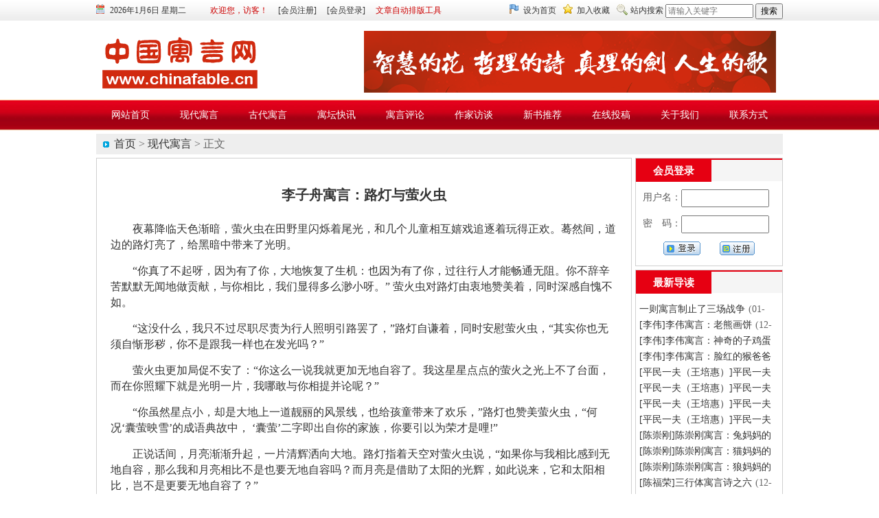

--- FILE ---
content_type: text/html
request_url: http://www.chinafable.cn/content-10093.html
body_size: 16940
content:
<!DOCTYPE html PUBLIC "-//W3C//DTD XHTML 1.0 Transitional//EN" "http://www.w3.org/TR/xhtml1/DTD/xhtml1-transitional.dtd">
<html xmlns="http://www.w3.org/1999/xhtml">
<head>
<meta http-equiv="Content-Type" content="text/html; charset=gb2312" />
<title>李子舟寓言：路灯与萤火虫 - 中国寓言网</title>
<meta name="Keywords" content="李子舟寓言：路灯与萤火虫,现代寓言,中国寓言网" />
<meta name="Description" content="夜幕降临天色渐暗，萤火虫在田野里闪烁着尾光，和几个儿童相互嬉戏追逐着玩得正欢。蓦然间，道边的路灯亮了，给黑暗中带来了光明。“你真了不起呀，因为有了你，大地恢复了生机：也因为有了你，过往行人才能畅通无阻,中国寓言网" />
<meta name="format-detection" content="telephone=no" />
<link rel="stylesheet" type="text/css" href="./images/style.css" />
<script type="text/javascript" src="./images/jquery.js"></script>
<script type="text/javascript" src="./images/jscript.js"></script>
<script type="text/javascript">
jsLoader({
name : 'head',
url : './images/common.js'
})
</script>
</head>

<body>

<!--顶部信息栏S-->
<div id="head">
<div class="wrap">
<div class="infobar">
<div style="float:left;"><div class="ico1"><script type="text/javascript" language="JavaScript" src="./images/getdate.js"></script></div><div class="text"><a href="javascript:;" style="color:#c00;">欢迎您，访客！</a><a href="./register.html">[会员注册]</a><a href="./login.html">[会员登录]</a><a href="./format.html" style="color:#c00;">文章自动排版工具</a></div></div>
<div style="float:right;"><div class="ico2"><a href="javascript:;" onclick="SetHome(this)" style="behavior:url(#default#homepage);">设为首页</a></div><div class="ico3"><a href="javascript:;" onclick="SetFavorite(this)">加入收藏</a></div><div class="ico4">站内搜索&nbsp;<input type="text" id="keyword" name="keyword" style="width:120px;" placeholder="请输入关键字" maxlength="20" />&nbsp;<input type="button" value="搜索" onClick="SearchCheck();" /></div></div>
<script language="javascript" type="text/javascript">
function SearchCheck(){
var keyword = document.getElementById("keyword").value;
if (keyword == '' || keyword == null){
alert("请填写您想搜索的关键词");
return;
}else{
//alert(escape(keyword));
window.location = "./search-0-0-" + escape(keyword) + "-1.html";
}
}
</script>
</div>
</div>
</div>
<!--顶部信息栏E-->

<div class="sp_h10 clearit"></div>

<!--顶部导航栏S-->
<div class="wrap">
<div class="logo"><a href="./"><span></span></a></div>
<div class="function"><a href="javascript:;"><img src="./images/Top_Banner.png" width="600" height="90" /></a></div>
</div>

<div class="sp_h10 clearit"></div>

<div class="nav"><ul><li><a href="./"><span>网站首页</span></a></li><li><a href="./list-1.html"><span>现代寓言</span></a></li><li><a href="./list-2.html"><span>古代寓言</span></a></li><li><a href="./list-3.html"><span>寓坛快讯</span></a></li><li><a href="./list-4.html"><span>寓言评论</span></a></li><li><a href="./list-5.html"><span>作家访谈</span></a></li><li><a href="./list-6.html"><span>新书推荐</span></a></li><li><a href="./tougao.html"><span>在线投稿</span></a></li><li><a href="./about.html"><span>关于我们</span></a></li><li><a href="./contact.html"><span>联系方式</span></a></li></ul></div>
<!--顶部导航栏E-->

<div class="sp_h5"></div>


<div class="wrap">

<div class="pageNav"><span><a href="./">首页</a> &gt; <a href="javascript:;">现代寓言</a> &gt; 正文</span></div>

<div class="sp_h5 clearit"></div>

<div>

<div style="float:left;width:780px;overflow:hidden;">
<!--新闻正文S-->
<div class="tabstyle">
<div id="article">

<h1>李子舟寓言：路灯与萤火虫</h1>

<div class="content">
<p>夜幕降临天色渐暗，萤火虫在田野里闪烁着尾光，和几个儿童相互嬉戏追逐着玩得正欢。蓦然间，道边的路灯亮了，给黑暗中带来了光明。</p><p>“你真了不起呀，因为有了你，大地恢复了生机：也因为有了你，过往行人才能畅通无阻。你不辞辛苦默默无闻地做贡献，与你相比，我们显得多么渺小呀。” 萤火虫对路灯由衷地赞美着，同时深感自愧不如。</p><p>“这没什么，我只不过尽职尽责为行人照明引路罢了，”路灯自谦着，同时安慰萤火虫，“其实你也无须自惭形秽，你不是跟我一样也在发光吗？”</p><p>萤火虫更加局促不安了：“你这么一说我就更加无地自容了。我这星星点点的萤火之光上不了台面，而在你照耀下就是光明一片，我哪敢与你相提并论呢？”</p><p>“你虽然星点小，却是大地上一道靓丽的风景线，也给孩童带来了欢乐，”路灯也赞美萤火虫，“何况‘囊萤映雪’的成语典故中， ‘囊萤’二字即出自你的家族，你要引以为荣才是哩!”</p><p>正说话间，月亮渐渐升起，一片清辉洒向大地。路灯指着天空对萤火虫说，“如果你与我相比感到无地自容，那么我和月亮相比不是也要无地自容吗？而月亮是借助了太阳的光辉，如此说来，它和太阳相比，岂不是更要无地自容了？”</p><p>莹火虫听了默不作声，它正细细品味着路灯的话。</p><p>“其实，世间万物各具特色，大可不必与他人论长短比高低，从而让自己心高气傲或相形见绌，”路灯意深味长地对萤火虫说，“咱们只要恪守本分，充分发挥自己能量为社会增添光彩，又何必要自卑自惭呢？”</p><p>萤火虫顿时心花怒放恢复了自信，它对路灯高声赞叹着：“说得太好了！你的一席话驱除了我心中的雾霾，你真是名副其实的指路明灯啊！”</p>
</div>

<div class="info">
<div style="float:left;">[信息来源：中国寓言网&nbsp;&nbsp;&nbsp;&nbsp;作者：李子舟]</div><span>发布时间：2022年10月07日</span>
</div>

</div>

<div class="sp_h5 clearit"></div>

</div>



<div class="sp_h5 clearit"></div>

<div class="column_title"><h2>李子舟专栏</h2></div>

<div class="sp_h5 clearit"></div>

<div class="tabstyle">
<div id="column" class="tabpadd">
<ul class="list_14">

<li><a href="./content-11557.html" title="李子舟寓言：虎王断尾" target="_blank">[李子舟]李子舟寓言：虎王断尾</a><span>(12-31)</span></li>

<li><a href="./content-11556.html" title="李子舟寓言：小猴买葡萄" target="_blank">[李子舟]李子舟寓言：小猴买葡萄</a><span>(12-31)</span></li>

<li><a href="./content-11555.html" title="李子舟：黑熊、山猫和熊猫" target="_blank">[李子舟]李子舟：黑熊、山猫和熊猫</a><span>(12-31)</span></li>

<li><a href="./content-11554.html" title="李子舟：小溪水与大河流" target="_blank">[李子舟]李子舟：小溪水与大河流</a><span>(12-31)</span></li>

<li><a href="./content-11553.html" title="李子舟寓言：山兔交友" target="_blank">[李子舟]李子舟寓言：山兔交友</a><span>(12-31)</span></li>

<li><a href="./content-11552.html" title="李子舟寓言：狐眼辩贼" target="_blank">[李子舟]李子舟寓言：狐眼辩贼</a><span>(12-31)</span></li>

<li><a href="./content-11551.html" title="李子舟寓言：手电筒的功用" target="_blank">[李子舟]李子舟寓言：手电筒的功用</a><span>(12-31)</span></li>

<li><a href="./content-11550.html" title="李子舟寓言：叫驴施政" target="_blank">[李子舟]李子舟寓言：叫驴施政</a><span>(12-31)</span></li>

<li><a href="./content-11549.html" title="李子舟寓言：刀和磨刀棒" target="_blank">[李子舟]李子舟寓言：刀和磨刀棒</a><span>(12-31)</span></li>

<li><a href="./content-11547.html" title="李子舟寓言：兴灾乐祸的黑面猴" target="_blank">[李子舟]李子舟寓言：兴灾乐祸的黑面猴</a><span>(12-17)</span></li>

<li><a href="./content-11546.html" title="李子舟寓言：懒人种菜" target="_blank">[李子舟]李子舟寓言：懒人种菜</a><span>(12-17)</span></li>

<li><a href="./content-11523.html" title="李子舟寓言：狼狈为奸故事新编" target="_blank">[李子舟]李子舟寓言：狼狈为奸故事新编</a><span>(12-04)</span></li>

<li><a href="./content-11522.html" title="李子舟寓言：蜘蛛与桑蚕" target="_blank">[李子舟]李子舟寓言：蜘蛛与桑蚕</a><span>(12-04)</span></li>

<li><a href="./content-11521.html" title="李子舟寓言：玫瑰花与浇花筒" target="_blank">[李子舟]李子舟寓言：玫瑰花与浇花筒</a><span>(12-04)</span></li>

<li><a href="./content-11520.html" title="李子舟寓言：黑熊造船" target="_blank">[李子舟]李子舟寓言：黑熊造船</a><span>(12-04)</span></li>

<li><a href="./content-11519.html" title="李子舟寓言：鲁蛮行事的水牛" target="_blank">[李子舟]李子舟寓言：鲁蛮行事的水牛</a><span>(12-04)</span></li>

<li><a href="./content-11502.html" title="李子舟寓言：蜜蜂和雄蝉" target="_blank">[李子舟]李子舟寓言：蜜蜂和雄蝉</a><span>(11-16)</span></li>

<li><a href="./content-11501.html" title="李子舟寓言：名符其实的乌鸦嘴" target="_blank">[李子舟]李子舟寓言：名符其实的乌鸦嘴</a><span>(11-16)</span></li>

<li><a href="./content-11500.html" title="李子舟寓言：小山羊和小白头翁" target="_blank">[李子舟]李子舟寓言：小山羊和小白头翁</a><span>(11-16)</span></li>

<li><a href="./content-11499.html" title="李子舟寓言：白猫的疑惑" target="_blank">[李子舟]李子舟寓言：白猫的疑惑</a><span>(11-16)</span></li>

</ul>
</div>

<a class="apply" href="./search-0-%C0%EE%D7%D3%D6%DB-0-1.html"><font color="#fff">浏览更多>></font></a>

<div class="sp_h15 clearit"></div>

</div>



<!--新闻正文E-->

<div class="sp_h5 clearit"></div>

<!--在线留言S-->
<div style="overflow:hidden;" class="tabstyle">
<div class="TMenu">
<ul>
<li id="tab_zxly" class="selected"><a href="./messagelist-10093-1.html">在线留言</a></li>
</ul>
<span><a href="./messagelist-10093-1.html">更多>></a></span>
</div>
<div class="tabpadd">
<div id="blk_zxly">
<div style="font-size:14px;text-align:center;"><br>暂无留言</div>
</div>
<script type="text/javascript">
jsLoader({
name : 'head',
callback : function(){
var subshow = new SubShowClass('none','onmouseover');
subshow.addLabel('tab_zxly','blk_zxly');
}
});
</script>

<a class="apply" href="javascript:alert('您还没有登陆！')"><font color="#fff">我要留言>></font></a>

<div class="sp_h10 clearit"></div>
</div>
</div>
<!--在线留言S-->

<div class="sp_h15 clearit"></div>

</div>

<div style="float:right;width:215px;overflow:hidden;" class="side">

<!--会员登录S-->
<div class="tabstyle">
<div class="TMenu">
<ul>
<li id="tab_hydl" class="selected"><a href="javascript:;">会员登录</a></li>
</ul>
</div>
<div id="blk_hydl">

<script type="text/javascript">
function check(){
if(document.addform.UserName.value==""){
alert("请输入用户名!");
document.addform.UserName.focus();
return false;
}
if(document.addform.Password.value==""){
alert("请输入密码!");
document.addform.Password.focus();
return false;
}
return true;
}
</script>
<form name="addform" method="post" onSubmit="return check()" action="./CheckCP.asp?action=Login"><input type="hidden" name="LoginType" value="0"><div class="login"><p>用户名：<input type="text" name="UserName" class="login_input" maxlength="20" /></p><p>密&ensp;&ensp;码：<input type="password" name="Password" class="login_input" maxlength="20" /></p><p class="login_submit"><span class="fl"><input type="image" name="submit" width="54" height="20" border="0" onFocus="if(this.blur)this.blur()" src="./images/login_submit.gif"></span><span class="fr"><a onFocus="if(this.blur)this.blur()" href="./register.html"><img width="51" height="20" border="0" onFocus="if(this.blur)this.blur()" src="./images/login_reg.gif"></a></span></p></div></form>

</div>
<script type="text/javascript">
jsLoader({
name : 'head',
callback : function(){
var subshow = new SubShowClass('none','onmouseover');
subshow.addLabel('tab_hydl','blk_hydl');
}
});
</script>
<div class="sp_h15 clearit"></div>
</div>
<!--会员登录E-->


<div class="sp_h5"></div>

<!--最新导读S-->
<div class="tabstyle">
<div class="TMenu">
<ul>
<li id="tab_zxdd" class="selected"><a href="./search-0-0-0-0.html">最新导读</a></li>
</ul>
</div>
<div class="tabpadd">
<div id="blk_zxdd">
<ul class="list_14">

<li><a href="./content-11571.html" title="一则寓言制止了三场战争" target="_blank">一则寓言制止了三场战争</a><span>(01-04)</span></li>

<li><a href="./content-11570.html" title="李伟寓言：老熊画饼" target="_blank">[李伟]李伟寓言：老熊画饼</a><span>(12-31)</span></li>

<li><a href="./content-11569.html" title="李伟寓言：神奇的子鸡蛋" target="_blank">[李伟]李伟寓言：神奇的子鸡蛋</a><span>(12-31)</span></li>

<li><a href="./content-11568.html" title="李伟寓言：脸红的猴爸爸（外一则）" target="_blank">[李伟]李伟寓言：脸红的猴爸爸（外一则）</a><span>(12-31)</span></li>

<li><a href="./content-11567.html" title="平民一夫寓言：狐狸老鹰和刺猬" target="_blank">[平民一夫（王培惠）]平民一夫寓言：狐狸老鹰和刺猬</a><span>(12-31)</span></li>

<li><a href="./content-11566.html" title="平民一夫寓言：大黄" target="_blank">[平民一夫（王培惠）]平民一夫寓言：大黄</a><span>(12-31)</span></li>

<li><a href="./content-11565.html" title="平民一夫寓言：小喜鹊" target="_blank">[平民一夫（王培惠）]平民一夫寓言：小喜鹊</a><span>(12-31)</span></li>

<li><a href="./content-11564.html" title="平民一夫寓言：镯子" target="_blank">[平民一夫（王培惠）]平民一夫寓言：镯子</a><span>(12-31)</span></li>

<li><a href="./content-11563.html" title="陈崇刚寓言：兔妈妈的不解" target="_blank">[陈崇刚]陈崇刚寓言：兔妈妈的不解</a><span>(12-31)</span></li>

<li><a href="./content-11562.html" title="陈崇刚寓言：猫妈妈的难过" target="_blank">[陈崇刚]陈崇刚寓言：猫妈妈的难过</a><span>(12-31)</span></li>

<li><a href="./content-11561.html" title="陈崇刚寓言：狼妈妈的委屈" target="_blank">[陈崇刚]陈崇刚寓言：狼妈妈的委屈</a><span>(12-31)</span></li>

<li><a href="./content-11560.html" title="三行体寓言诗之六" target="_blank">[陈福荣]三行体寓言诗之六</a><span>(12-31)</span></li>

</ul>
</div>
</div>
<script type="text/javascript">
jsLoader({
name : 'head',
callback : function(){
var subshow = new SubShowClass('none','onmouseover');
subshow.addLabel('tab_zxdd','blk_zxdd');
}
});
</script>
<div class="sp_h10 clearit"></div>
</div>
<!--最新导读E-->


<div class="sp_h5"></div>

<!--寓坛快讯S-->
<div class="tabstyle">
<div class="TMenu">
<ul>
<li id="tab_ytkx" class="selected"><a href="./list-3.html">寓坛快讯</a></li>
</ul>
</div>
<div class="tabpadd">
<div id="blk_ytkx">
<ul class="list_14">

<li><a href="./content-11529.html" title="泰国《中华日报》推荐张一成寓言作品" target="_blank">泰国《中华日报》推荐张一成寓言作品</a><span>(12-14)</span></li>

<li><a href="./content-11466.html" title="文聚瓯海 奖耀文坛 全国寓言与散文界盛会在温州圆满落幕" target="_blank">文聚瓯海 奖耀文坛 全国寓言与散文界盛会在温州圆满落幕</a><span>(11-04)</span></li>

<li><a href="./content-11411.html" title="杨福久《三个熊司机》等5册寓言童话故事出版发行" target="_blank">杨福久《三个熊司机》等5册寓言童话故事出版发行</a><span>(09-22)</span></li>

<li><a href="./content-11322.html" title="张一成寓言获“美丽守护·多样自然”活动一等奖" target="_blank">张一成寓言获“美丽守护·多样自然”活动一等奖</a><span>(06-19)</span></li>

<li><a href="./content-11088.html" title="张一成：小编辑相逢儿童文学作家" target="_blank">张一成：小编辑相逢儿童文学作家</a><span>(12-01)</span></li>

<li><a href="./content-11046.html" title="了解自然方能热爱自然  ——一次地质生态知识进校园的成功尝试" target="_blank">了解自然方能热爱自然  ——一次地质生态知识进校园的成功尝试</a><span>(11-15)</span></li>

<li><a href="./content-10835.html" title="张一成寓言作品荣获2024“小百花儿童文学奖”" target="_blank">张一成寓言作品荣获2024“小百花儿童文学奖”</a><span>(08-06)</span></li>

<li><a href="./content-10696.html" title="驾鹤西去人，雪泥鸿爪在" target="_blank">驾鹤西去人，雪泥鸿爪在</a><span>(04-08)</span></li>

<li><a href="./content-10695.html" style="font-weight:bold;" title="鹤爷永远活在寓言人的心中" target="_blank">鹤爷永远活在寓言人的心中</a><span>(04-06)</span></li>

<li><a href="./content-10409.html" title="张一成读书故事入选《新阅读》封面文章" target="_blank">张一成读书故事入选《新阅读》封面文章</a><span>(07-27)</span></li>

<li><a href="./content-10386.html" title="《农村孩子报·中高年级版》2023年7月11日头版发钱欣葆老师寓言专版" target="_blank">《农村孩子报·中高年级版》2023年7月11日头版发钱欣葆老师寓言专版</a><span>(06-27)</span></li>

<li><a href="./content-10341.html" title="张一成入选第二届全民阅读大会“最美阅读故事”" target="_blank">张一成入选第二届全民阅读大会“最美阅读故事”</a><span>(05-07)</span></li>

</ul>
</div>
</div>
<script type="text/javascript">
jsLoader({
name : 'head',
callback : function(){
var subshow = new SubShowClass('none','onmouseover');
subshow.addLabel('tab_ytkx','blk_ytkx');
}
});
</script>
<div class="sp_h10 clearit"></div>
</div>
<!--寓坛快讯E-->


</div>


</div>

<div class="sp_h5 clearit"></div>

<div class="sp_h15"></div>

<!--版权信息S-->
<div id="footer">
<div><a href="javascript:;" onclick="SetHome(this)" style="behavior:url(#default#homepage);">设为首页</a>　|　<a href="javascript:;" onclick="SetFavorite(this)">加入收藏</a>　|　<a href="./tougao.html">在线投稿</a>　|　<a href="./about.html">关于我们</a>　|　<a href="/contact.html">联系方式</a><br />Copyright &copy; 2003-2020 www.chinafable.cn All Rights Reserved.<br />中国寓言网版权所有&nbsp;&nbsp;投稿信箱：zgyyw2020@163.com&nbsp;&nbsp;<script src='./Click.asp' language='JavaScript'></script></div>
</div>
<!--版权信息E-->

<script type="text/javascript" src="./images/stat.js"></script>


</div>

<script type="text/javascript" src="./images/imgload.js"></script>

<script type="text/javascript">
scrollLoader.init();
</script>

</body>
</html>



--- FILE ---
content_type: text/html
request_url: http://www.chinafable.cn/Click.asp
body_size: 435
content:
document.write("<img src=./images/Count/2.gif align=absmiddle></img><img src=./images/Count/1.gif align=absmiddle></img><img src=./images/Count/5.gif align=absmiddle></img><img src=./images/Count/9.gif align=absmiddle></img><img src=./images/Count/8.gif align=absmiddle></img><img src=./images/Count/2.gif align=absmiddle></img><img src=./images/Count/1.gif align=absmiddle></img><img src=./images/Count/8.gif align=absmiddle></img>");

--- FILE ---
content_type: text/css
request_url: http://www.chinafable.cn/images/style.css
body_size: 11996
content:
/* 初始化CSS */
html,body,ul,li,ol,dl,dd,dt,p,h1,h2,h3,h4,h5,h6,form,fieldset,legend,img{padding:0;margin:0;}
fieldset,img{border:none;}
ul,ol{list-style:none;}
em{font-style:normal;}
select,input{vertical-align:middle;}
select,input,textarea{margin:0;font-size:12px;}
table{border-collapse:collapse;}
.fl{float:left;}
.fr{float:right;}
body{min-width:1000px;overflow-x:hidden;font:12px/22px "\5B8B\4F53","Arial Narrow";color:#333;background:#fff;}

.clearfix:after{clear:both;content:".";height:0;visibility:hidden;display:block;}
.clearfix{zoom:1;}
.clearit{clear:both;height:0;font-size:0;overflow:hidden;}

a,a:visited{color:#333;text-decoration:none;}
a:hover{color:#c00;text-decoration:underline;}

.wrap{margin:0 auto;width:1000px;}
.tabstyle{border:1px #d0d0d0 solid;background:#fff;}
.tabpadd{padding:5px 0 5px 5px;}

/* 公用 */
.red{color:#8d0000;}
.f12{font-size:12px;}
.f14{font-size:14px;}
.sp_h5{height:5px;font-size:0;line-height:0;}
.sp_h10{height:10px;font-size:0;line-height:0;}
.sp_h15{height:15px;font-size:0;line-height:0;}
.sp_h20{height:15px;font-size:0;line-height:0;}
.line{margin:5px 0;height:1px;font-size:0;line-height:0;background:url(icon_line.gif) repeat-x;}
.ad_div{position:relative;}
.ad_font{position:absolute;right:0px;bottom:0px;padding:0 5px;height:20px;line-height:20px;color:#fff;cursor:pointer;filter:progid:DXImageTransform.Microsoft.gradient(GradientType = 0,startColorstr = '#80000000',endColorstr = '#80000000' )\9;background-color:rgba( 0,0,0,.5 );background-color:transparent\9;}

/* 顶部信息栏 */
#head{width:100%;height:30px;background-image:url(bg_head.gif);overflow:hidden;}
#head .infobar{margin:0 auto;width:1000px;height:30px;line-height:30px;}
#head .ico1,#head .ico2,#head .ico3,#head .ico4{float:left;padding-left:20px;}
#head .ico1{background:url(icon_top_01.gif) no-repeat 0 6px;}
#head .ico2{margin-left:10px;background:url(icon_top_02.gif) no-repeat 0 6px;}
#head .ico3{margin-left:10px;background:url(icon_top_03.gif) no-repeat 0 6px;}
#head .ico4{margin-left:10px;background:url(icon_top_04.gif) no-repeat 0 6px;}
#head .text{float:left;padding-left:20px;}
#head .text a{float:left;padding-left:15px;}

/* 顶部导航栏 */
.logo{float:left;margin-top:5px;width:244px;height:90px;background:url(logo.png) no-repeat;}
.logo span{display:inline-block;width:244px;height:90px;}
.function{float:right;margin:5px 10px 0 0;width:600px;height:90px;}

.nav{margin:0 auto;width:100%;background:url(nav_bg.jpg) repeat-x;}
.nav ul{padding:0px;margin:0 auto;width:1000px;height:45px;line-height:45px;white-space:nowrap;}
.nav ul li{float:left;padding-left:22px;padding-right:22px;}
.nav ul li a,.nav ul li a:link,.nav ul li a:visited,.nav ul li a:hover,.nav ul li a:active{float:left;display:block;height:45px;line-height:45px;text-decoration:none;color:#fff;font-size:14px;cursor:hand;}
.nav ul li a:hover{background:url(nav_hover.jpg) center 27px no-repeat;}
.nav ul li a:hover span{color:#ffdfd3;}

/* 页面导航栏 */
.pageNav{float:left;width:1000px;height:30px;overflow:hidden;line-height:30px;background:url(tubiao.gif) 10px center no-repeat #eee;font-size:16px;font-family:"\5FAE\8F6F\96C5\9ED1","Arial Narrow";color:#666;}
.pageNav span{padding-left:26px;}

/* 会员登录 */
.login{}
.login p{margin:12px 0 6px 10px;font-size:14px;color:#5d5d5d;}
.login .login_input{width:120px;height:20px;line-height:26px;color:#000;letter-spacing:1px;}
.login .login_submit{margin:12px 40px;}
.login .login_submit .span{display:inline-block;}

/* 网站统计 */
.stat{margin:12px 0 6px 10px;}
.stat p{margin:0;font-size:14px;color:#5d5d5d;}

/* 焦点图片 */
.i_news{position:relative;width:385px;font-family:Arial,"\5FAE\8F6F\96C5\9ED1","\5B8B\4F53";}
.i_news_content{position:relative;margin:5px 0 0 0;width:385px;height:333px;overflow:hidden;}
.i_news_item{width:385px;}
.i_news_item_pic{padding:4px;margin:0 auto;width:365px;}
.i_news_item_pic img{width:365px;height:293px;}
.i_news_item_title{width:365px;line-height:30px;overflow:hidden;font-size:14px;text-align:center;}
.i_news_nav{position:absolute;right:10px;bottom:40px;}
.i_news_page{float:left;margin-right:1px;_margin-right:1px;width:16px;line-height:14px;color:#fff;text-align:center;background:#010000;cursor:pointer;}
.i_news_page_active{background:#c80005;}

/* 当代名家 */
.author{zoom:1;}
.author ul{margin:6px 0 8px 8px;}
.author li{float:left;margin:0 10px 4px 0;width:85px;height:25px;overflow:hidden;text-align:center;_display:inline;}
.author li a{width:85px;height:25px;line-height:25px;color:#333;text-decoration:none;background:url(author_li.gif) no-repeat;display:block;}
.author li a:hover{color:#c00;text-decoration:none;background:url(author_li_hover.gif) no-repeat;}

/* 栏目标题 */
.TMenu{height:31px;background:#f5f5f5;border-top:2px solid #e60012;position:relative;}
.TMenu ul{height:33px;}
.TMenu li{float:left;font:bold 15px/32px "\5FAE\8F6F\96C5\9ED1","\5B8B\4F53";color:#333;text-align:center;}
.TMenu li.selected{color:#fff;background:#e60012;}
.TMenu a:link,.TMenu a:visited{padding:0 15px;}
.TMenu a:hover{color:#e60012;text-decoration:none;}
.TMenu .selected a:link,.TMenu .selected a:visited{padding:0 25px;color:#fff;text-decoration:none;}
.TMenu .selected a:hover{text-decoration:none;}
.TMenu span{color:#fff;right:0px;top:5px;position:absolute;}

/* 专栏标题 */
.column{width:100%;height:90px;background-image:url(column_bg.png);overflow:hidden;}
.column h1{margin:18px 0 0 180px;font:bold 40px/32px "\5FAE\8F6F\96C5\9ED1","\5B8B\4F53";color:#fff;line-height:150%;white-space:normal;}
.column_title{width:100%;height:29px;background-image:url(column_title.png);overflow:hidden;}
.column_title h2{margin:0 0 0 35px;font-size:14px;font-family:"\5FAE\8F6F\96C5\9ED1","Arial Narrow";line-height:29px;color:#fff;white-space:normal;}
#column{overflow:hidden;}

/* 新闻标题 */
.list_12{padding:7px 0 5px 0;line-height:22px;font-size:12px;*zoom:1;}
.list_14{padding:7px 0 5px 0;line-height:23px;font-size:14px;*zoom:1;}
.list_12 span,.list_14 span{padding-left:5px;color:#666;}

#i_text .list_14 li{float:left;width:370px;height:23px;overflow:hidden;}
#blk_xdyy .list_14 li,#blk_gdyy .list_14 li,#column .list_14 li{float:left;width:380px;height:23px;overflow:hidden;}
#blk_zjft .list_14 li{float:left;width:330px;height:23px;overflow:hidden;}
.main .list_14 li{float:left;width:760px;height:23px;overflow:hidden;}
.side .list_14 li{float:left;width:200px;height:23px;overflow:hidden;}

/* 栏目图片 */
.ct_p{padding:5px 0;zoom:1;}
.ct_p .ct_box{position:relative;float:left;padding:5px 7px;width:170px;text-align:center;display:inline;}
.ct_p .ct_txt{position:relative;z-index:2;margin-top:-20px;height:20px;line-height:20px;line-height:22px\9;overflow:hidden;color:#e4e4e4;cursor:pointer;filter:progid:DXImageTransform.Microsoft.gradient(GradientType = 0,startColorstr = '#80000000',endColorstr = '#80000000' )\9;background-color:rgba( 0,0,0,.5 );background-color:transparent\9;display:block;}
.ct_p .play_icon{top:60px;left:15px;}
.ct_p a:link,.ct_p a:visited{color:#e4e4e4;text-decoration:none;}
.ct_p a:hover{color:#fff;text-decoration:none;}
.ct_p a:hover .ct_txt{color:#fff;}

.scroll_wrap .ct_p .ct_box{padding:0 9px 5px 0;width:180px;}

/* IE CSS滤镜 */
.play_icon{position:absolute;width:22px;height:22px;top:52px;left:5px;cursor:pointer;background:url(video_play_icon.png) no-repeat;_filter:progid:DXImageTransform.Microsoft.AlphaImageLoader(enabled=true,sizingMethod=scale,src='video_play_icon.png');_background:none;}
a:hover .play_icon{background:url(video_play_icon_h.png) no-repeat;_filter:progid:DXImageTransform.Microsoft.AlphaImageLoader(enabled=true,sizingMethod=scale,src='video_play_icon_h.png');_background:none;}

/* 滚动图片 */
.scroll_wrap{position:relative;}
.scroll_wrap .prev{position:absolute;z-index:99;top:85px;left:12px;width:10px;height:52px;cursor:pointer;background:transparent url(right.gif) no-repeat 0 0;}
.scroll_wrap .prev:hover{background-position:-40px 0;}
.scroll_wrap .next{position:absolute;z-index:99;top:85px;right:12px;width:10px;height:52px;cursor:pointer;background:transparent url(left.gif) no-repeat 0 0;}
.scroll_wrap .next:hover{background-position:-40px 0;}
.scroll_web{margin:10px 0 5px 30px;}

/* 新闻正文 */
#article{padding:8px 10px;}
#article h1{padding:30px 0 15px 0;text-align:center;font:bold 20px/16px "\5FAE\8F6F\96C5\9ED1","\5B8B\4F53";color:#333;line-height:150%;white-space:normal;}
#article .content{padding:8px 0 10px 0;margin:0 10px;min-height:200px;font-size:16px;line-height:28px;}
/* #article .content div, */
#article .content p{margin:0 0 15px 0;text-indent:2em;line-height:23px;}
#article .content img{display:block;margin:0 auto;padding:5px;border:1px #ccc dashed;width:expression(this.width > 550 ? 550:true);max-width:550px;}
#article .content a{color:#f00;text-decoration:underline;}
#article .content a:hover{color:#c00;text-decoration:none;}
#article .content table{margin:0 auto;border:solid #999;border-width:1px 0 0 1px;}
#article .content td{padding:5px;border:solid #999;border-width:0 1px 1px 0;}
#article .info{margin:0 18px;padding:10px 0;line-height:24px;font-family:'Verdana';color:#666;border-top:solid 1px #E7E7E7;}
#article .info span,.info a{float:right;color:#666;}

.apply{margin:20px auto;width:300px;height:47px;line-height:47px;font-family:"\5FAE\8F6F\96C5\9ED1","Arial Narrow";font-size:23px;background-color:#f55e4f;color:#fff;box-shadow:inset 0 -5px 2px rgba(0, 0, 0, 0.1);border-radius:6px;text-align:center;display:block;}
.apply:hover{background-color:#dc5447;box-shadow:0 0 0 0;text-decoration:none;}

/* 在线留言 */
.message{margin:8px 10px 0 6px;width:760px;overflow:hidden;}
.message h2{padding:3px 0 3px 10px;height:31px;font:bold 15px/32px "\5FAE\8F6F\96C5\9ED1","\5B8B\4F53";background-color:#9c0;color:#fff;}
.comment{padding:12px 6px 6px 6px;font-size:14px;line-height:20px;background:#f5f5f5;word-wrap:break-word;word-break:break-all;overflow:hidden;}
.comment blockquote{padding:5px 0 8px 0;margin:0;text-indent:28px;font:14px/20px italic Times, serif;background-image:url(quote_open.gif);background-position:top left;background-repeat:no-repeat;}
.comment blockquote a{padding-right:28px;font-weight:bold;background-image:url(quote_close.gif);background-position:center right;background-repeat:no-repeat;}
.comment span{float:left;margin:0 10px 0 0;padding:3px 3px 0 3px;display:inline-block;width:100px;height:35px;overflow:hidden;line-height:35px;background:#f90;color:#fff;border-radius:6px;text-align:center;}
.comment .addtime{padding:10px 5px 0 0;text-align:right;font-style:italic;color:#666;}

/* 友情链接 */
.links{margin:5px 0 8px 5px;overflow:hidden;}
.links a{float:left;padding:8px 10px 0 0;height:20px;overflow:hidden;font-size:14px;}

/* 栏目页面 */
.page{overflow:hidden;font-size:14px;}
.page input{height:20px;font-size:14px;}
.page .submit{padding:5px 20px;height:30px;background:#d33432;color:#fff;border:0px;cursor:hand;}

/* 通用分页 */
#pages{padding:14px 0 10px;font-family:Arial,"\5B8B\4F53";text-align:center;}
#pages a{padding:0 7px;height:22px;line-height:22px;color:#333;text-align:center;background:#fff;border:1px solid #e3e3e3;display:inline-block;}
#pages a.a1{padding:0;width:56px;background:url(pages.png) no-repeat 0 5px;}
#pages a:hover{background:#f1f1f1;color:#000;text-decoration:none;}
#pages span{padding:0 10px;height:22px;line-height:22px;color:#fff;text-align:center;background:#5a85b2;border:1px solid #5a85b2;display:inline-block;}

/* 版权信息 */
#footer{padding-bottom:20px;margin:0 auto;width:1000px;overflow:hidden;border-top:1px #d0d0d0 solid;}
#footer div{margin-top:15px;overflow:hidden;text-align:center;line-height:24px;font-size:14px;color:#666;font-family:Arial,Helvetica,sans-serif}
#footer div a{text-decoration:none;color:#666;font-size:14px;}
#footer div a:hover{text-decoration:underline;color:#c00;}

--- FILE ---
content_type: application/x-javascript
request_url: http://www.chinafable.cn/images/getdate.js
body_size: 351
content:
today=new Date();
function initArray(){
this.length=initArray.arguments.length
for(var i=0;i<this.length;i++)
this[i+1]=initArray.arguments[i]}
var d=new initArray("星期日","星期一","星期二","星期三","星期四","星期五","星期六");
document.write("",today.getFullYear(),"年","",today.getMonth()+1,"月","",today.getDate(),"日 ",d[today.getDay()+1]);

--- FILE ---
content_type: application/x-javascript
request_url: http://www.chinafable.cn/images/imgload.js
body_size: 2383
content:
//滚动加载图片
eval(function(p,a,c,k,e,r){e=function(c){return(c<62?'':e(parseInt(c/62)))+((c=c%62)>35?String.fromCharCode(c+29):c.toString(36))};if('0'.replace(0,e)==0){while(c--)r[e(c)]=k[c];k=[function(e){return r[e]||e}];e=function(){return'([3-9acfgj-oqrt-vx-zA-Z]|1\\w)'};c=1};while(c--)if(k[c])p=p.replace(new RegExp('\\b'+e(c)+'\\b','g'),k[c]);return p}('~9(){4 d=N,w=5,b=N.O,h=N.12,p=[],P=9(){B.k()},Q=-1,u,R,S,T=d.C.v;4 D={$:9(U){3(d.13){E d.13(U)}l{E d.all[U]}},14:9(7,m,n){3(7.15){7.15("on"+m,n)}l{7.addEventListener(m,n,17)}},18:9(7,m,n){3(7.19){7.19("on"+m,n)}l{7.removeEventListener(m,n,17)}},1a:9(7,1b){4 F=7.1c;4 f=7.1d;4 a=7.1e;try{V(a!=b&&a!=d.12&&a!=1b&&a!=W){F+=a.1c;f+=a.1d;a=a.1e}}catch(e){};E{F:F,f:f}}};4 B={version:\'1.1.0\',x:"1f",y:2,1g:9(G){4 1h=5,6,X=0;3(G&&G.1i){6=G.1i(\'c\')}l{6=d.C};1j(4 i=0;i<6.v;i++){3(6[i].z("g-o")&&!6[i].Y){3(6[i].H==0&&6[i].I==0){6[i].8=6[i].J;V(6[i].8.H==0&&6[i].8.I==0){6[i].8=6[i].8.J}};6[i].Y=true;p.push(6[i]);X++}};3(X>0){3(5.x!=\'Z\'){D.14(w,"k",P);5.x="Z";u=setInterval(9(){1h.u()},200)};5.k()}},u:9(){3(T!==d.C.v){T=d.C.v;5.1g()};4 q=r.1k(h.K,b.K);4 j=(w.1l||b.L||h.L)-r.M(q*(5.y-1)/2);4 A=j+r.M(q*((5.y-1)/2+1));3(R!==j||A!==S){5.k()}},10:9(c){3(c.z("g-o")){c.o=c.z("g-o");c.1m("g-o");c.1m("g-f");c.8=W;c.Y=W}},k:9(){3(5.x!="Z"){E};4 11=0;3(Q==d.O.1n){11=1}l{Q=d.O.1n};4 q=r.1k(h.K,b.K);4 j=(w.1l||b.L||h.L)-r.M(q*(5.y-1)/2);4 A=j+r.M(q*((5.y-1)/2+1));R=j;S=A;4 s=0,t,7;1j(4 i=0;i<p.v;i++){3(!p[i].z("g-o")){1o};s++;3(!11){3(p[i].H==0&&p[i].I==0){p[i].8=p[i].J;3(!p[i].8){5.10(p[i]);1o};V(p[i].8.H==0&&p[i].8.I==0){p[i].8=p[i].8.J}};7=p[i].8||p[i];t=D.1a(7,b).f;p[i].setAttribute("g-f",t)}l{t=p[i].z("g-f")}3(t>=j&&t<=A){5.10(p[i])}};3(s==0){5.x="1f";D.18(w,"k",P);clearInterval(u)}}};5.B=B}();',[],87,'|||if|var|this|imgs|obj|__pObj|function|tempObj||img|||top|data|||vt|scroll|else|eventType|func|src||vh|Math||posTop|timer|length||status|mult|getAttribute|vb|scrollLoader|images|sina|return|left|ele|offsetWidth|offsetHeight|parentNode|clientHeight|scrollTop|round|document|body|eventFunc|bH|bT|bVH|iTotal|objName|while|null|num|__isSL|scrolling|showImg|cache|documentElement|getElementById|addEvent|attachEvent||false|delEvent|detachEvent|absPosition|parentObj|offsetLeft|offsetTop|offsetParent|complete|init|that|getElementsByTagName|for|min|pageYOffset|removeAttribute|scrollHeight|continue'.split('|'),0,{}))

--- FILE ---
content_type: application/x-javascript
request_url: http://www.chinafable.cn/images/common.js
body_size: 19313
content:
//滚动图片构造函数
function ScrollPic(scrollContId,arrLeftId,arrRightId,dotListId,listType){this.scrollContId=scrollContId;this.arrLeftId=arrLeftId;this.arrRightId=arrRightId;this.dotListId=dotListId;this.listType=listType;this.dotClassName="dotItem";this.dotOnClassName="dotItemOn";this.dotObjArr=[];this.listEvent="onclick";this.circularly=true;this.pageWidth=0;this.frameWidth=0;this.speed=10;this.space=10;this.upright=false;this.pageIndex=0;this.autoPlay=true;this.autoPlayTime=5;this._autoTimeObj;this._scrollTimeObj;this._state="ready";this.stripDiv=document.createElement("DIV");this.lDiv01=document.createElement("DIV");this.lDiv02=document.createElement("DIV")};ScrollPic.prototype={version:"1.45",author:"mengjia",pageLength:0,touch:true,scrollLeft:0,eof:false,bof:true,initialize:function(){var thisTemp=this;if(!this.scrollContId){throw new Error("必须指定scrollContId.");return};this.scDiv=this.$(this.scrollContId);if(!this.scDiv){throw new Error("scrollContId不是正确的对象.(scrollContId = \""+this.scrollContId+"\")");return};this.scDiv.style[this.upright?'height':'width']=this.frameWidth+"px";this.scDiv.style.overflow="hidden";this.lDiv01.innerHTML=this.scDiv.innerHTML;this.scDiv.innerHTML="";this.scDiv.appendChild(this.stripDiv);this.stripDiv.appendChild(this.lDiv01);if(this.circularly){this.stripDiv.appendChild(this.lDiv02);this.lDiv02.innerHTML=this.lDiv01.innerHTML;this.bof=false;this.eof=false};this.stripDiv.style.overflow="hidden";this.stripDiv.style.zoom="1";this.stripDiv.style[this.upright?'height':'width']="32766px";this.lDiv01.style.overflow="hidden";this.lDiv01.style.zoom="1";this.lDiv02.style.overflow="hidden";this.lDiv02.style.zoom="1";if(!this.upright){this.lDiv01.style.cssFloat="left";this.lDiv01.style.styleFloat="left"};this.lDiv01.style.zoom="1";if(this.circularly&&!this.upright){this.lDiv02.style.cssFloat="left";this.lDiv02.style.styleFloat="left"};this.lDiv02.style.zoom="1";this.addEvent(this.scDiv,"mouseover",function(){thisTemp.stop()});this.addEvent(this.scDiv,"mouseout",function(){thisTemp.play()});if(this.arrLeftId){this.alObj=this.$(this.arrLeftId);if(this.alObj){this.addEvent(this.alObj,"mousedown",function(e){thisTemp.rightMouseDown();e=e||event;thisTemp.preventDefault(e)});this.addEvent(this.alObj,"mouseup",function(){thisTemp.rightEnd()});this.addEvent(this.alObj,"mouseout",function(){thisTemp.rightEnd()})}};if(this.arrRightId){this.arObj=this.$(this.arrRightId);if(this.arObj){this.addEvent(this.arObj,"mousedown",function(e){thisTemp.leftMouseDown();e=e||event;thisTemp.preventDefault(e)});this.addEvent(this.arObj,"mouseup",function(){thisTemp.leftEnd()});this.addEvent(this.arObj,"mouseout",function(){thisTemp.leftEnd()})}};var pages=Math.ceil(this.lDiv01[this.upright?'offsetHeight':'offsetWidth']/this.frameWidth),i,tempObj;this.pageLength=pages;if(this.dotListId){this.dotListObj=this.$(this.dotListId);this.dotListObj.innerHTML="";if(this.dotListObj){for(i=0;i<pages;i++){tempObj=document.createElement("span");this.dotListObj.appendChild(tempObj);this.dotObjArr.push(tempObj);if(i==this.pageIndex){tempObj.className=this.dotOnClassName}else{tempObj.className=this.dotClassName};if(this.listType=='number'){tempObj.innerHTML=i+1}else if(typeof(this.listType)=='string'){tempObj.innerHTML=this.listType}else{tempObj.innerHTML=''};tempObj.title="第"+(i+1)+"页";tempObj.num=i;tempObj[this.listEvent]=function(){thisTemp.pageTo(this.num)}}}};this.scDiv[this.upright?'scrollTop':'scrollLeft']=0;if(this.autoPlay){this.play()};this._scroll=this.upright?'scrollTop':'scrollLeft';this._sWidth=this.upright?'scrollHeight':'scrollWidth';if(typeof(this.onpagechange)==='function'){this.onpagechange()};this.iPad()},leftMouseDown:function(){if(this._state!="ready"){return};var thisTemp=this;this._state="floating";clearInterval(this._scrollTimeObj);this._scrollTimeObj=setInterval(function(){thisTemp.moveLeft()},this.speed);this.moveLeft()},rightMouseDown:function(){if(this._state!="ready"){return};var thisTemp=this;this._state="floating";clearInterval(this._scrollTimeObj);this._scrollTimeObj=setInterval(function(){thisTemp.moveRight()},this.speed);this.moveRight()},moveLeft:function(){if(this._state!="floating"){return};if(this.circularly){if(this.scDiv[this._scroll]+this.space>=this.lDiv01[this._sWidth]){this.scDiv[this._scroll]=this.scDiv[this._scroll]+this.space-this.lDiv01[this._sWidth]}else{this.scDiv[this._scroll]+=this.space}}else{if(this.scDiv[this._scroll]+this.space>=this.lDiv01[this._sWidth]-this.frameWidth){this.scDiv[this._scroll]=this.lDiv01[this._sWidth]-this.frameWidth;this.leftEnd()}else{this.scDiv[this._scroll]+=this.space}};this.accountPageIndex()},moveRight:function(){if(this._state!="floating"){return};if(this.circularly){if(this.scDiv[this._scroll]-this.space<=0){this.scDiv[this._scroll]=this.lDiv01[this._sWidth]+this.scDiv[this._scroll]-this.space}else{this.scDiv[this._scroll]-=this.space}}else{if(this.scDiv[this._scroll]-this.space<=0){this.scDiv[this._scroll]=0;this.rightEnd()}else{this.scDiv[this._scroll]-=this.space}};this.accountPageIndex()},leftEnd:function(){if(this._state!="floating"&&this._state!='touch'){return};this._state="stoping";clearInterval(this._scrollTimeObj);var fill=this.pageWidth-this.scDiv[this._scroll]%this.pageWidth;this.move(fill)},rightEnd:function(){if(this._state!="floating"&&this._state!='touch'){return};this._state="stoping";clearInterval(this._scrollTimeObj);var fill=-this.scDiv[this._scroll]%this.pageWidth;this.move(fill)},move:function(num,quick){var thisTemp=this;var thisMove=num/5;var theEnd=false;if(!quick){if(thisMove>this.space){thisMove=this.space};if(thisMove<-this.space){thisMove=-this.space}};if(Math.abs(thisMove)<1&&thisMove!=0){thisMove=thisMove>=0?1:-1}else{thisMove=Math.round(thisMove)};var temp=this.scDiv[this._scroll]+thisMove;if(thisMove>0){if(this.circularly){if(this.scDiv[this._scroll]+thisMove>=this.lDiv01[this._sWidth]){this.scDiv[this._scroll]=this.scDiv[this._scroll]+thisMove-this.lDiv01[this._sWidth]}else{this.scDiv[this._scroll]+=thisMove}}else{if(this.scDiv[this._scroll]+thisMove>=this.lDiv01[this._sWidth]-this.frameWidth){this.scDiv[this._scroll]=this.lDiv01[this._sWidth]-this.frameWidth;this._state="ready";theEnd=true}else{this.scDiv[this._scroll]+=thisMove}}}else{if(this.circularly){if(this.scDiv[this._scroll]+thisMove<0){this.scDiv[this._scroll]=this.lDiv01[this._sWidth]+this.scDiv[this._scroll]+thisMove}else{this.scDiv[this._scroll]+=thisMove}}else{if(this.scDiv[this._scroll]+thisMove<=0){this.scDiv[this._scroll]=0;this._state="ready";theEnd=true}else{this.scDiv[this._scroll]+=thisMove}}};this.accountPageIndex();if(theEnd){this.accountPageIndex('end');return};num-=thisMove;if(Math.abs(num)==0){this._state="ready";if(this.autoPlay){this.play()};this.accountPageIndex();return}else{clearTimeout(this._scrollTimeObj);this._scrollTimeObj=setTimeout(function(){thisTemp.move(num,quick)},this.speed)}},pre:function(){if(this._state!="ready"){return};this._state="stoping";this.move(-this.pageWidth)},next:function(reStar){if(this._state!="ready"){return};this._state="stoping";if(this.circularly){this.move(this.pageWidth)}else{if(this.scDiv[this._scroll]>=this.lDiv01[this._sWidth]-this.frameWidth){this._state="ready";if(reStar){this.pageTo(0)}}else{this.move(this.pageWidth)}}},play:function(){var thisTemp=this;if(!this.autoPlay){return};clearInterval(this._autoTimeObj);this._autoTimeObj=setInterval(function(){thisTemp.next(true)},this.autoPlayTime*1000)},stop:function(){clearInterval(this._autoTimeObj)},pageTo:function(num){if(this.pageIndex==num){return};if(num<0){num=this.pageLength-1};clearTimeout(this._scrollTimeObj);clearInterval(this._scrollTimeObj);this._state="stoping";var fill=num*this.frameWidth-this.scDiv[this._scroll];this.move(fill,true)},accountPageIndex:function(type){var pageIndex=Math.round(this.scDiv[this._scroll]/this.frameWidth);if(pageIndex>=this.pageLength){pageIndex=0};this.scrollLeft=this.scDiv[this._scroll];var scrollMax=this.lDiv01[this._sWidth]-this.frameWidth;if(!this.circularly){this.eof=this.scrollLeft>=scrollMax;this.bof=this.scrollLeft<=0};if(type=='end'&&typeof(this.onmove)==='function'){this.onmove()};if(pageIndex==this.pageIndex){return};this.pageIndex=pageIndex;if(this.pageIndex>Math.floor(this.lDiv01[this.upright?'offsetHeight':'offsetWidth']/this.frameWidth)){this.pageIndex=0};var i;for(i=0;i<this.dotObjArr.length;i++){if(i==this.pageIndex){this.dotObjArr[i].className=this.dotOnClassName}else{this.dotObjArr[i].className=this.dotClassName}};if(typeof(this.onpagechange)==='function'){this.onpagechange()}},iPadX:0,iPadLastX:0,iPadStatus:'ok',iPad:function(){if(typeof(window.ontouchstart)==='undefined'){return};if(!this.touch){return};var tempThis=this;this.addEvent(this.scDiv,'touchstart',function(e){tempThis._touchstart(e)});this.addEvent(this.scDiv,'touchmove',function(e){tempThis._touchmove(e)});this.addEvent(this.scDiv,'touchend',function(e){tempThis._touchend(e)})},_touchstart:function(e){this.stop();this.iPadX=e.touches[0].pageX;this.iPadScrollX=window.pageXOffset;this.iPadScrollY=window.pageYOffset;this.scDivScrollLeft=this.scDiv[this._scroll]},_touchmove:function(e){if(e.touches.length>1){this._touchend()};this.iPadLastX=e.touches[0].pageX;var cX=this.iPadX-this.iPadLastX;if(this.iPadStatus=='ok'){if(this.iPadScrollY==window.pageYOffset&&this.iPadScrollX==window.pageXOffset&&Math.abs(cX)>20){this.iPadStatus='touch'}else{return}};this._state='touch';var scrollNum=this.scDivScrollLeft+cX;if(scrollNum>=this.lDiv01[this._sWidth]){if(this.circularly){scrollNum=scrollNum-this.lDiv01[this._sWidth]}else{return}};if(scrollNum<0){if(this.circularly){scrollNum=scrollNum+this.lDiv01[this._sWidth]}else{return}};this.scDiv[this._scroll]=scrollNum;e.preventDefault()},_touchend:function(e){if(this.iPadStatus!='touch'){return};this.iPadStatus='ok';var cX=this.iPadX-this.iPadLastX;if(cX<0){this.rightEnd()}else{this.leftEnd()};this.play()},_overTouch:function(){this.iPadStatus='ok'},$:function(objName){if(document.getElementById){return eval('document.getElementById("'+objName+'")')}else{return eval('document.all.'+objName)}},isIE:navigator.appVersion.indexOf("MSIE")!=-1?true:false,addEvent:function(obj,eventType,func){if(obj.attachEvent){obj.attachEvent("on"+eventType,func)}else{obj.addEventListener(eventType,func,false)}},delEvent:function(obj,eventType,func){if(obj.detachEvent){obj.detachEvent("on"+eventType,func)}else{obj.removeEventListener(eventType,func,false)}},preventDefault:function(e){if(e.preventDefault){e.preventDefault()}else{e.returnValue=false}}};

/*
舌签构造函数
SubShowClass(ID[,eventType][,defaultID][,openClassName][,closeClassName])
*/
function SubShowClass(ID,eventType,defaultID,openClassName,closeClassName){var t=this;this.parentObj=this.$(ID);if(this.parentObj==null&&ID!="none"){throw new Error("SubShowClass(ID)参数错误:ID 对像不存在!(value:"+ID+")")};this.lock=false;this.label=[];this.defaultID=defaultID==null?0:defaultID;this.selectedIndex=this.defaultID;this.openClassName=openClassName==null?"selected":openClassName;this.closeClassName=closeClassName==null?"":closeClassName;this.mouseIn=false;var mouseInFunc=function(){t.mouseIn=true};var mouseOutFunc=function(){t.mouseIn=false};if(ID!="none"&&ID!=""){this.addEvent(this.parentObj,"mouseover",mouseInFunc)};if(ID!="none"&&ID!=""){this.addEvent(this.parentObj,"mouseout",mouseOutFunc)};if(typeof(eventType)!="string"){eventType="onmousedown"};eventType=eventType.toLowerCase();switch(eventType){case"onmouseover":this.eventType="mouseover";break;case"onclick":this.eventType="click";break;case"onmouseup":this.eventType="mouseup";break;default:this.eventType="mousedown"};this.autoPlay=false;this.autoPlayTimeObj=null;this.spaceTime=5000};SubShowClass.prototype={version:"1.31",author:"mengjia",_delay:200,_setClassName:function(obj,type){var temp;temp=obj.className;if(temp){temp=temp.replace(this.openClassName,"");temp=temp.replace(this.closeClassName,"");temp+=" "+(type=="open"?this.openClassName:this.closeClassName)}else{temp=(type=="open"?this.openClassName:this.closeClassName)};obj.className=temp},addLabel:function(labelID,contID,parentBg,springEvent,blurEvent){var t=this;var labelObj=this.$(labelID);var contObj=this.$(contID);if(labelObj==null&&labelID!="none"){throw new Error("addLabel(labelID)参数错误:labelID 对像不存在!(value:"+labelID+")")};var TempID=this.label.length;if(parentBg==""){parentBg=null};this.label.push([labelID,contID,parentBg,springEvent,blurEvent]);var tempFunc=function(){if(t.eventType=='mouseover'){clearTimeout(labelObj._timeout);labelObj._timeout=setTimeout(function(){t.select(TempID)},t._delay)}else{t.select(TempID)}};if(labelID!="none"){this.addEvent(labelObj,this.eventType,tempFunc);if(t.eventType=='mouseover'){this.addEvent(labelObj,'mouseout',function(){clearTimeout(labelObj._timeout)})}};if(TempID==this.defaultID){if(labelID!="none"){this._setClassName(labelObj,"open")};if(this.$(contID)){contObj.style.display=""};if(this.ID!="none"){if(parentBg!=null){this.parentObj.style.background=parentBg}};if(springEvent!=null){eval(springEvent)}}else{if(labelID!="none"){this._setClassName(labelObj,"close")};if(contObj){contObj.style.display="none"}};var mouseInFunc=function(){t.mouseIn=true};var mouseOutFunc=function(){t.mouseIn=false};if(contObj){this.addEvent(contObj,'mouseover',mouseInFunc);this.addEvent(contObj,'mouseout',mouseOutFunc)}if(this.label.length==1){this.selectedContEle=contObj}this.touchInit(contObj)},select:function(num,force){if(typeof(num)!="number"){throw new Error("select(num)参数错误:num 不是 number 类型!(value:"+num+")")};if(force!=true&&this.selectedIndex==num){return};var i;for(i=0;i<this.label.length;i++){if(i==num){if(this.label[i][0]!="none"){this._setClassName(this.$(this.label[i][0]),"open")};if(this.$(this.label[i][1])){this.$(this.label[i][1]).style.display="";if(this.showType){this.extend.show(this.$(this.label[i][1]))}this.selectedContEle=this.$(this.label[i][1])};if(this.ID!="none"){if(this.label[i][2]!=null){this.parentObj.style.background=this.label[i][2]}};if(this.label[i][3]!=null){if(typeof(this.label[i][3])=='function'){this.label[i][3]()}else{eval(this.label[i][3])}}}else if(this.selectedIndex==i||force==true){if(this.label[i][0]!="none"){this._setClassName(this.$(this.label[i][0]),"close")};if(this.$(this.label[i][1])){this.$(this.label[i][1]).style.display="none"};if(this.label[i][4]!=null){if(typeof(this.label[i][4])=='function'){this.label[i][4]()}else{eval(this.label[i][4])}}}};this.selectedIndex=num},random:function(){if(arguments.length!=this.label.length){throw new Error("random()参数错误:参数数量与标签数量不符!(length:"+arguments.length+")")};var sum=0,i;for(i=0;i<arguments.length;i++){sum+=arguments[i]};var randomNum=Math.random(),percent=0;for(i=0;i<arguments.length;i++){percent+=arguments[i]/sum;if(randomNum<percent){this.select(i);break}}},order:function(){if(arguments.length!=this.label.length){throw new Error("order()参数错误:参数数量与标签数量不符!(length:"+arguments.length+")")};if(!(/^\d+$/).test(SubShowClass.sum)){return};var count=0,i;for(i=0;i<arguments.length;i++){count+=arguments[i]};var num=SubShowClass.sum%count;if(num==0){num=count};var sum=0;for(i=0;i<arguments.length;i++){sum+=arguments[i];if(sum>=num){this.select(i);break}}},play:function(spTime){var t=this;if(typeof(spTime)=="number"){this.spaceTime=spTime};clearInterval(this.autoPlayTimeObj);this.autoPlayTimeObj=setInterval(function(){t.autoPlayFunc()},this.spaceTime);this.autoPlay=true},autoPlayFunc:function(){if(this.autoPlay==false||this.mouseIn==true){return};this.nextLabel()},nextLabel:function(){var t=this;var index=this.selectedIndex;index++;if(index>=this.label.length){index=0};this.select(index);if(this.autoPlay==true){clearInterval(this.autoPlayTimeObj);this.autoPlayTimeObj=setInterval(function(){t.autoPlayFunc()},this.spaceTime)}},previousLabel:function(){var t=this;var index=this.selectedIndex;index--;if(index<0){index=this.label.length-1};this.select(index);if(this.autoPlay==true){clearInterval(this.autoPlayTimeObj);this.autoPlayTimeObj=setInterval(function(){t.autoPlayFunc()},this.spaceTime)}},preLabel:function(){this.previousLabel()},stop:function(){clearInterval(this.autoPlayTimeObj);this.autoPlay=false},$:function(objName){if(document.getElementById){return eval('document.getElementById("'+objName+'")')}else{return eval('document.all.'+objName)}},addEvent:function(obj,eventType,func){if(obj.attachEvent){obj.attachEvent("on"+eventType,func)}else{obj.addEventListener(eventType,func,false)}},delEvent:function(obj,eventType,func){if(obj.detachEvent){obj.detachEvent("on"+eventType,func)}else{obj.removeEventListener(eventType,func,false)}},touchX:0,touchLastX:0,touchStatus:'ok',touchInit:function(obj){if(!/\((iPhone|iPad|iPod)/i.test(navigator.userAgent)){return};var tempThis=this;this.addEvent(obj,'touchstart',function(e){tempThis._touchstart(e)});this.addEvent(obj,'touchmove',function(e){tempThis._touchmove(e)});this.addEvent(obj,'touchend',function(e){tempThis._touchend(e)})},_touchstart:function(e){this.touchX=e.touches[0].pageX;this.scrollX=window.pageXOffset;this.scrollY=window.pageYOffset},_touchmove:function(e){if(e.touches.length>1){this.touchStatus='ok';return};this.touchLastX=e.touches[0].pageX;var cX=this.touchX-this.touchLastX;if(this.touchStatus=='ok'){if(this.scrollY==window.pageYOffset&&this.scrollX==window.pageXOffset&&Math.abs(cX)>50){this.selectedContEle.parentNode.style.overflowX='hidden';this.selectedContEle.style.width=this.selectedContEle.offsetWidth+'px';this.touchStatus='touch'}else{return}};if(this.touchStatus=='touch'){this.selectedContEle.style.marginLeft=-cX+'px';e.preventDefault()}},_touchend:function(e){if(this.touchStatus!='touch'){return};this.touchStatus='ok';var cX=this.touchX-this.touchLastX;var tempThis=this;var speed=Math.round(this.selectedContEle.offsetWidth/5);this.selectedContEle.style.marginLeft='';this.selectedContEle.parentNode.style.overflowX='';this.selectedContEle.style.width='';if(cX<0){this.preLabel()}else{this.nextLabel()};this.extend.show(tempThis.selectedContEle)},extend:{setOpacity:function(obj,opacity){if(typeof(obj.style.opacity)!='undefined'){obj.style.opacity=opacity}else{obj.style.filter='Alpha(Opacity='+(opacity*100)+')'}},show:function(obj,timeLimit){var tempThis=this;this.setOpacity(obj,0);if(!timeLimit){timeLimit=200};var opacity=0,step=timeLimit/20;clearTimeout(obj._extend_show_timeOut);obj._extend_show_timeOut=setTimeout(function(){if(opacity>=1){return};opacity+=1/step;tempThis.setOpacity(obj,opacity);obj._extend_show_timeOut=setTimeout(arguments.callee,20)},20)},actPX:function(obj,key,start,end,speed,endFn,u){if(typeof(u)=='undefined'){u='px'};clearTimeout(obj['_extend_actPX'+key.replace(/\-\.\=/,'_')+'_timeOut']);if(start>end){speed=-Math.abs(speed)}else{speed=Math.abs(speed)};var now=start;var length=end-start;obj['_extend_actPX'+key.replace(/\-\.\=/,'_')+'_timeOut']=setTimeout(function(){now+=speed;var space=end-now;if(start<end){if(space<length/3){speed=Math.ceil(space/3)};if(space<=0){obj[key]=end+u;if(endFn){endFn()};return}}else{if(space>length/3){speed=Math.floor(space/3)};if(space>=0){obj[key]=end+u;if(endFn){endFn()};return}};obj[key]=now+u;obj['_extend_actPX'+key.replace(/\-\.\=/,'_')+'_timeOut']=setTimeout(arguments.callee,20)},20)}}};

